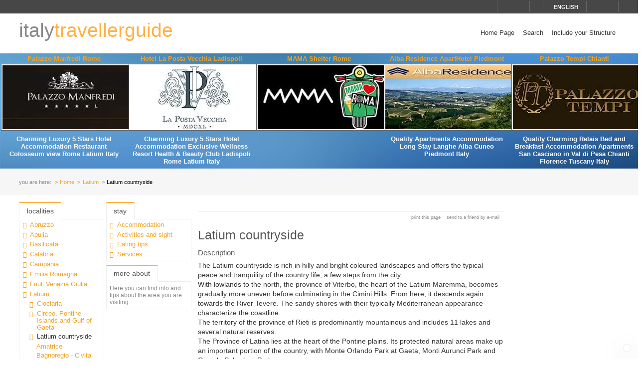

--- FILE ---
content_type: text/html; charset=utf-8
request_url: https://www.italytravellerguide.com/resort/latium-countryside-47
body_size: 10940
content:
<!DOCTYPE html>
<html lang="en">
<head prefix="og: http://ogp.me/ns# fb: http://ogp.me/ns/fb# article: http://ogp.me/ns/article#"><title>
Latium countryside Latium - Italy Traveller Guide
</title><meta name="description" content="Latium countryside - Latium - The Latium countryside is rich in hilly and bright coloured landscapes and offers the typical peace and tranquility of the country life, a few steps from the city." /><meta name="keywords" content="italy region tourism, italy land of vacations, italy hotels and restaurants, italian quality accomodation, Wellness Relais and Resort Italy, Italy Land of Tourism, Luxury Hotels in italy, Italy Bed and Breakfast, Italian Food and Wines, Italy exclusive Tourism, Italian hidden treasures, Latium countryside, Latium" /><meta name="robots" content="noodp, index, follow" /><meta name="googlebot" content="noodp, index, follow" /><meta name="viewport" content="width=device-width, initial-scale=1.0" /><meta http-equiv="content-type" content="text/html; charset=UTF-8" /><meta property="og:locale" content="en_US" /><meta property="og:type" content="article" /><meta property="og:title" content="Latium countryside" /><meta property="og:url" content="https://www.italytravellerguide.com/resort/latium-countryside-47" /><meta property="og:description" content="The Latium countryside is rich in hilly and bright coloured landscapes and offers the typical peace and tranquility of the country life, a few steps from the city. With lowlands to the north, the province of Viterbo, the heart of the Latium Maremma, becomes..." /><meta property="og:image" content="https://www.italytravellerguide.com/images/dbpimg/resort/latium-countryside-47.jpg" /><meta property="article:datepublished" content="2011-01-05" /><meta property="article:datemodified" content="2011-01-05" /><meta property="article:author" content="https://www.facebook.com/localidautore" /><meta property="twitter:card" content="summary_large_image" /><meta property="twitter:url" content="https://www.italytravellerguide.com/resort/latium-countryside-47" /><meta property="twitter:title" content="Latium countryside" /><meta property="twitter:description" content="The Latium countryside is rich in hilly and bright coloured landscapes and offers the typical peace and tranquility of the country life, a few steps from the city. With lowlands to the north, the province of Viterbo, the heart of the Latium Maremma, becomes..." /><meta property="twitter:image" content="https://www.italytravellerguide.com/images/dbpimg/resort/latium-countryside-47.jpg" /><meta property="twitter:author" content="@italialifestyle" />
<link href="https://www.italytravellerguide.com/resort/latium-countryside-47" rel="canonical" />
<link href="//cdn.localidautore.it/fontawesome/5.15.4/css/all.min.css" rel="stylesheet" type="text/css" />
<link href="//cdn.localidautore.it/fonts/Montserrat/300.min.css" rel="stylesheet" type="text/css" />
<link href="//cdn.localidautore.it/fonts/Montserrat/400.min.css" rel="stylesheet" type="text/css" />
<link href="//cdn.localidautore.it/fonts/Montserrat/600.min.css" rel="stylesheet" type="text/css" /><link href="/css/style_OLD-top.bundle.min.css?v=20" rel="stylesheet" type="text/css" />
<link rel="apple-touch-icon" sizes="180x180" href="/favicon/OLD/apple-touch-icon.png" /><link rel="icon" type="image/png" href="/favicon/OLD/favicon-32x32.png" sizes="32x32" /><link rel="icon" type="image/png" href="/favicon/OLD/favicon-16x16.png" sizes="16x16" /><link rel="manifest" href="/favicon/OLD/manifest.json" /><link rel="mask-icon" href="/favicon/OLD/safari-pinned-tab.svg" color="#5bbad5" /><link rel="shortcut icon" href="/favicon/OLD/favicon.ico" /><meta name="msapplication-config" content="/favicon/OLD/browserconfig.xml" /><meta name="theme-color" content="#ffffff" /></head>
<body>
<form method="post" action="/resort/latium-countryside-47" id="form1">
<div class="aspNetHidden">
<input type="hidden" name="__VIEWSTATE" id="__VIEWSTATE" value="" />
</div>
<header>
<div>
<div>
<div>
<p>&nbsp;</p>
<p>
<span id="fontresize">
<a href="javascript:void(0);" onclick="return false;"><i class="fas fa-search-minus"></i></a>
<a href="javascript:void(0);" onclick="return false;"><i class="fas fa-search"></i></a>
<a href="javascript:void(0);" onclick="return false;"><i class="fas fa-search-plus"></i></a>
</span>
<span id="search">
<a href="javascript:void(0);" onclick="return false;"><i class="fas fa-search"></i></a>
</span>
<span id="language">
<a href="javascript:void(0);" onclick="return false;"><i class="fas fa-caret-down"></i><span>english</span></a>
</span>
<span>
<a href="https://www.facebook.com/localidautore" target="_blank"><i class="fas fa-facebook"></i></a>
<a href="#"><i class="fas fa-twitter"></i></a>
<a href="https://plus.google.com/103966657744711068738" target="_blank"><i class="fas fa-google-plus"></i></a>
</span>
</p>
</div>
</div>
<nav>
<h1>
<a href="/">italy<span>travellerguide</span></a>
</h1>
<div><a href="javascript:void(0);" onclick="return false;"><i class="fas fa-bars"></i></a></div>
<ul>
<li>
<a href="/">Home Page</a>
</li>
<li>
<a href="/ricerca">Search</a>
</li>
<li>
<a href="//www.dautore.it/it/contatti" target="_blank">Include your Structure</a>
</li>
</ul>
</nav>
</div>
<div id="ajax-ph-header">
<ul><li><h3><a href="/schede/palazzo-manfredi-rome-6815?impression=no">Palazzo Manfredi Rome</a></h3><div><a href="/schede/palazzo-manfredi-rome-6815?impression=no"><img src="//images01.localidautore.it/dblogo/schede/palazzo-manfredi-rome-6815.jpg"
width="256"
height="128"
title="Palazzo Manfredi Rome" alt="Palazzo Manfredi Rome" /></a></div><p>Charming Luxury 5 Stars Hotel Accommodation Restaurant Colosseum view Rome Latium Italy</p></li><li><h3><a href="/schede/hotel-la-posta-vecchia-ladispoli-7223?impression=no">Hotel La Posta Vecchia Ladispoli</a></h3><div><a href="/schede/hotel-la-posta-vecchia-ladispoli-7223?impression=no"><img src="//images03.localidautore.it/dblogo/schede/hotel-la-posta-vecchia-ladispoli-7223.jpg"
width="256"
height="128"
title="Hotel La Posta Vecchia Ladispoli" alt="Hotel La Posta Vecchia Ladispoli" /></a></div><p>Charming Luxury 5 Stars Hotel Accommodation Exclusive Wellness Resort Health &amp; Beauty Club Ladispoli Rome Latium Italy</p></li><li><h3><a href="/schede/mama-shelter-rome-9404?impression=no">MAMA Shelter Rome</a></h3><div><a href="/schede/mama-shelter-rome-9404?impression=no"><img src="//images04.localidautore.it/dblogo/schede/mama-shelter-rome-9404.jpg"
width="256"
height="128"
title="MAMA Shelter Rome" alt="MAMA Shelter Rome" /></a></div><p></p></li><li><h3><a href="/schede/alba-residence-aparthotel-piedmont-7610?impression=no">Alba Residence ApartHotel Piedmont</a></h3><div><a href="/schede/alba-residence-aparthotel-piedmont-7610?impression=no"><img src="//images04.localidautore.it/dblogo/schede/alba-residence-aparthotel-piedmont-7610.jpg"
width="256"
height="128"
title="Alba Residence ApartHotel Piedmont" alt="Alba Residence ApartHotel Piedmont" /></a></div><p>Quality Apartments Accommodation Long Stay Langhe Alba Cuneo Piedmont Italy</p></li><li><h3><a href="/schede/palazzo-tempi-chianti-9341?impression=no">Palazzo Tempi Chianti</a></h3><div><a href="/schede/palazzo-tempi-chianti-9341?impression=no"><img src="//images04.localidautore.it/dblogo/schede/palazzo-tempi-chianti-9341.jpg"
width="256"
height="128"
title="Palazzo Tempi Chianti" alt="Palazzo Tempi Chianti" /></a></div><p>Quality Charming Relais Bed and Breakfast Accommodation Apartments San Casciano in Val di Pesa Chianti Florence Tuscany Italy</p></li></ul>
</div>
</header>
<div id="breadcrump">
<p>
<span>you are here:</span>
<a href="/">Home</a>
<a href="/regioni/latium-7">Latium</a>
<span>Latium countryside</span>
</p>
</div>
<div id="body">
<div>
<div>
<div class="ctrlBox ctrlBoxTree ctrl_OLD_NavLocality">
<h3>
<i class="fas fa-angle-right"></i>
Localities
</h3>
<ul><li data-key="l1n1" class="collapsed"><a href="javascript:void(0);" onclick="return false;"><i></i></a><a href="/regioni/abruzzo-1">Abruzzo</a></li><li data-key="l1n13" class="collapsed"><a href="javascript:void(0);" onclick="return false;"><i></i></a><a href="/regioni/apulia-13">Apulia</a></li><li data-key="l1n2" class="collapsed"><a href="javascript:void(0);" onclick="return false;"><i></i></a><a href="/regioni/basilicata-2">Basilicata</a></li><li data-key="l1n3" class="collapsed"><a href="javascript:void(0);" onclick="return false;"><i></i></a><a href="/regioni/calabria-3">Calabria</a></li><li data-key="l1n4" class="collapsed"><a href="javascript:void(0);" onclick="return false;"><i></i></a><a href="/regioni/campania-4">Campania</a></li><li data-key="l1n5" class="collapsed"><a href="javascript:void(0);" onclick="return false;"><i></i></a><a href="/regioni/emilia-romagna-5">Emilia Romagna</a></li><li data-key="l1n6" class="collapsed"><a href="javascript:void(0);" onclick="return false;"><i></i></a><a href="/regioni/friuli-venezia-giulia-6">Friuli Venezia Giulia</a></li><li data-key="l1n7" class="selected expanded"><a href="javascript:void(0);" onclick="return false;"><i></i></a><a href="/regioni/latium-7">Latium</a><ul><li data-key="l2n182" class="collapsed"><a href="javascript:void(0);" onclick="return false;"><i></i></a><a href="/resort/ciociaria-182">Ciociaria</a></li><li data-key="l2n73" class="collapsed"><a href="javascript:void(0);" onclick="return false;"><i></i></a><a href="/resort/circeo-pontine-islands-and-gulf-of-gaeta-73">Circeo, Pontine Islands and Gulf of Gaeta</a></li><li data-key="l2n47" class="selected active expanded"><a href="javascript:void(0);" onclick="return false;"><i></i></a><span>Latium countryside</span><ul><li data-key="l3n1777"><a href="javascript:void(0);" onclick="return false;"><i></i></a><a href="/paesi/amatrice-1777">Amatrice</a></li><li data-key="l3n1827"><a href="javascript:void(0);" onclick="return false;"><i></i></a><a href="/paesi/bagnoregio-civita-di-bagnoregio-1827">Bagnoregio - Civita di Bagnoregio</a></li><li data-key="l3n1825"><a href="javascript:void(0);" onclick="return false;"><i></i></a><a href="/paesi/campodimele-1825">Campodimele</a></li><li data-key="l3n1826"><a href="javascript:void(0);" onclick="return false;"><i></i></a><a href="/paesi/castel-di-tora-1826">Castel di Tora</a></li><li data-key="l3n866"><a href="javascript:void(0);" onclick="return false;"><i></i></a><a href="/paesi/civita-castellana-866">Civita Castellana</a></li><li data-key="l3n271"><a href="javascript:void(0);" onclick="return false;"><i></i></a><a href="/paesi/civitella-d-agliano-271">Civitella d&#39;Agliano</a></li><li data-key="l3n1828"><a href="javascript:void(0);" onclick="return false;"><i></i></a><a href="/paesi/collalto-sabino-1828">Collalto Sabino</a></li><li data-key="l3n130"><a href="javascript:void(0);" onclick="return false;"><i></i></a><a href="/paesi/colli-sul-velino-130">Colli sul Velino</a></li><li data-key="l3n162"><a href="javascript:void(0);" onclick="return false;"><i></i></a><a href="/paesi/latina-162">Latina</a></li><li data-key="l3n2352"><a href="javascript:void(0);" onclick="return false;"><i></i></a><a href="/paesi/mompeo-2352">Mompeo</a></li><li data-key="l3n691"><a href="javascript:void(0);" onclick="return false;"><i></i></a><a href="/paesi/nepi-691">Nepi</a></li><li data-key="l3n884"><a href="javascript:void(0);" onclick="return false;"><i></i></a><a href="/paesi/orte-884">Orte</a></li><li data-key="l3n1829"><a href="javascript:void(0);" onclick="return false;"><i></i></a><a href="/paesi/orvinio-1829">Orvinio</a></li><li data-key="l3n726"><a href="javascript:void(0);" onclick="return false;"><i></i></a><a href="/paesi/rieti-726">Rieti</a></li><li data-key="l3n149"><a href="javascript:void(0);" onclick="return false;"><i></i></a><a href="/paesi/selci-149">Selci</a></li><li data-key="l3n1969"><a href="javascript:void(0);" onclick="return false;"><i></i></a><a href="/paesi/soriano-nel-cimino-1969">Soriano nel Cimino</a></li><li data-key="l3n914"><a href="javascript:void(0);" onclick="return false;"><i></i></a><a href="/paesi/sutri-914">Sutri</a></li><li data-key="l3n2005"><a href="javascript:void(0);" onclick="return false;"><i></i></a><a href="/paesi/tarano-2005">Tarano</a></li><li data-key="l3n272"><a href="javascript:void(0);" onclick="return false;"><i></i></a><a href="/paesi/tarquinia-272">Tarquinia</a></li><li data-key="l3n236"><a href="javascript:void(0);" onclick="return false;"><i></i></a><a href="/paesi/tuscania-236">Tuscania</a></li><li data-key="l3n208"><a href="javascript:void(0);" onclick="return false;"><i></i></a><a href="/paesi/viterbo-208">Viterbo</a></li></ul></li><li data-key="l2n108"><a href="javascript:void(0);" onclick="return false;"><i></i></a><a href="/resort/latium-spa-and-health-resorts-108">Latium Spa and Health Resorts</a></li><li data-key="l2n36" class="collapsed"><a href="javascript:void(0);" onclick="return false;"><i></i></a><a href="/resort/latium-s-lakes-36">Latium&#39;s Lakes </a></li><li data-key="l2n158" class="collapsed"><a href="javascript:void(0);" onclick="return false;"><i></i></a><a href="/resort/roman-coastline-158">Roman coastline</a></li><li data-key="l2n30" class="collapsed"><a href="javascript:void(0);" onclick="return false;"><i></i></a><a href="/resort/rome-surroundings-30">Rome Surroundings</a></li></ul></li><li data-key="l1n8" class="collapsed"><a href="javascript:void(0);" onclick="return false;"><i></i></a><a href="/regioni/liguria-8">Liguria</a></li><li data-key="l1n9" class="collapsed"><a href="javascript:void(0);" onclick="return false;"><i></i></a><a href="/regioni/lombardy-9">Lombardy</a></li><li data-key="l1n10" class="collapsed"><a href="javascript:void(0);" onclick="return false;"><i></i></a><a href="/regioni/marche-10">Marche</a></li><li data-key="l1n11" class="collapsed"><a href="javascript:void(0);" onclick="return false;"><i></i></a><a href="/regioni/molise-11">Molise</a></li><li data-key="l1n12" class="collapsed"><a href="javascript:void(0);" onclick="return false;"><i></i></a><a href="/regioni/piedmont-12">Piedmont</a></li><li data-key="l1n14" class="collapsed"><a href="javascript:void(0);" onclick="return false;"><i></i></a><a href="/regioni/sardinia-14">Sardinia</a></li><li data-key="l1n15" class="collapsed"><a href="javascript:void(0);" onclick="return false;"><i></i></a><a href="/regioni/sicily-15">Sicily</a></li><li data-key="l1n17" class="collapsed"><a href="javascript:void(0);" onclick="return false;"><i></i></a><a href="/regioni/trentino-alto-adige-17">Trentino Alto Adige</a></li><li data-key="l1n16" class="collapsed"><a href="javascript:void(0);" onclick="return false;"><i></i></a><a href="/regioni/tuscany-16">Tuscany</a></li><li data-key="l1n18" class="collapsed"><a href="javascript:void(0);" onclick="return false;"><i></i></a><a href="/regioni/umbria-18">Umbria</a></li><li data-key="l1n19" class="collapsed"><a href="javascript:void(0);" onclick="return false;"><i></i></a><a href="/regioni/valle-d-aosta-19">Valle d&#39;Aosta</a></li><li data-key="l1n20" class="collapsed"><a href="javascript:void(0);" onclick="return false;"><i></i></a><a href="/regioni/veneto-20">Veneto</a></li></ul>
</div>
</div>
<div>
<div class="ctrlBox ctrlBoxTree ctrl_OLD_NavStructures">
<h3>
<i class="fas fa-angle-right"></i>
Stay
</h3>
<ul>
<li data-key="m1" class="collapsed">
<a href="javascript:void(0);" onclick="return false;"><i></i></a><a href="javascript:void(0);" onclick="return false;">Accommodation</a>
</li>
<li data-key="m13" class="collapsed">
<a href="javascript:void(0);" onclick="return false;"><i></i></a><a href="javascript:void(0);" onclick="return false;">Activities and sight</a>
</li>
<li data-key="m6" class="collapsed">
<a href="javascript:void(0);" onclick="return false;"><i></i></a><a href="javascript:void(0);" onclick="return false;">Eating tips</a>
</li>
<li data-key="m5" class="collapsed">
<a href="javascript:void(0);" onclick="return false;"><i></i></a><a href="javascript:void(0);" onclick="return false;">Services</a>
</li>
</ul>
</div>
<div class="ctrlBox ctrl_OLD_NavMoreAbout">
<h3>
<i class="fas fa-angle-right"></i>
More About
</h3>
<p id="pNoTextMoreAbout">
<i class="fas fa-quote-left"></i>
Here you can find info and tips about the area you are visiting.
</p>
</div>
</div>
</div>
<div>
<div>
<img alt="" />
</div>
<p class="opbuttons-functions">
<span>
Print this page
<a href="javascript:window.print();"><i class="fas fa-print"></i></a>
</span>
<span>
Send to a friend by e-mail
<a href="mailto:?subject=Latium+countryside+Latium+-+Italy+Traveller+Guide&amp;body=https%3a%2f%2fwww.italytravellerguide.com%2fresort%2flatium-countryside-47"><i class="fas fa-envelope"></i></a>
</span>
</p>
<article>
<h2>
Latium countryside
</h2>
<div class="slideshow">
<div class="nivo-preloader"><span></span></div>
<div class="nivoslider">
<img src="//images03.localidautore.it/dbcrp/800/600/resort/latium-countryside-65.jpg" data-thumb="//images02.localidautore.it/dbcrp/50/50/resort/latium-countryside-65.jpg" title="" alt="" />
</div>
</div>
<h4>
Description
</h4>
<div>
<p>The Latium countryside is rich in hilly and bright coloured landscapes and offers the typical peace and tranquility of the country life, a few steps from the city.<br />With lowlands to the north, the province of Viterbo, the heart of the Latium Maremma, becomes gradually more uneven before culminating in the Cimini Hills. From here, it descends again towards the River Tevere. The sandy shores with their typically Mediterranean appearance characterize the coastline.<br />The territory of the province of Rieti is predominantly mountainous and includes 11 lakes and several natural reserves.<br />The Province of Latina lies at the heart of the Pontine plains. Its protected natural areas make up an important portion of the country, with Monte Orlando Park at Gaeta, Monti Aurunci Park and Gianola Suburban Park.</p>
</div>
<p class="counter">
This destination web page has been visited <span>164,808</span> times.
</p>
</article>
<script type="application/ld+json">
{
"@context": "http://schema.org",
"@type": "Article",
"mainEntityOfPage": {
"@type": "WebPage",
"@id": "https://www.italytravellerguide.com/resort/latium-countryside-47"
},
"url": "https://www.italytravellerguide.com/resort/latium-countryside-47",
"datePublished": "2011-01-05",
"dateCreated": "2011-01-05",
"dateModified": "2011-01-05",
"image": {
"@type": "ImageObject",
"url": "https://www.italytravellerguide.com/images/dbimg/resort/latium-countryside-65.jpg",
"width": "285",
"height": "560"
},
"headline": "Latium countryside",
"articleBody": "The Latium countryside is rich in hilly and bright coloured landscapes and offers the typical peace and tranquility of the country life, a few steps from the city. With lowlands to the north, the province of Viterbo, the heart of the Latium Maremma, becomes gradually more uneven before culminating in the Cimini Hills. From here, it descends again towards the River Tevere. The sandy shores with their typically Mediterranean appearance characterize the coastline. The territory of the province of Rieti...",
"author": "admin",
"publisher": {
"@type": "Organization",
"name": "Locali d'Autore",
"logo": {
"@type": "ImageObject",
"url": "https://www.italytravellerguide.com/images/AC/logo-microdata.jpg",
"width": "200",
"height": "200"
}
}
}
</script>
</div>
<div>
<div>
<img alt="" />
</div>
<div>
<img alt="" />
</div>
</div>
</div>
<div id="page-footer" class="half-width">
<div class="ctrlBox ctrl_OLD_GfxListTowns">
<h3>
<i class="fas fa-angle-right"></i>
Some Towns
in Latium countryside
</h3>
<ul>
<li>
<h4>
<a href="/paesi/tarquinia-272">Tarquinia</a>
</h4>
<div>
<a href="/paesi/tarquinia-272"><img title="Tarquinia" src="//images04.localidautore.it/dbcrp/256/64/paesi/tarquinia-5571.jpg" alt="" style="height:64px;width:256px;" /></a>
</div>
<p>
Located in the Upper Lazio region, near to the city of Viterbo, Tarquinia was, without doubt, one of the most important Etruscan...
</p>
</li>
<li>
<h4>
<a href="/paesi/sutri-914">Sutri</a>
</h4>
<div>
<a href="/paesi/sutri-914"><img title="Sutri" src="//images03.localidautore.it/dbcrp/256/64/paesi/sutri-5569.jpg" alt="" style="height:64px;width:256px;" /></a>
</div>
<p>
Sutri (ancient Sutrium) is a town in the province of Viterbo, located on a tuff stone cliff spur overlooking the Via Cassia. Important...
</p>
</li>
<li>
<h4>
<a href="/paesi/tarano-2005">Tarano</a>
</h4>
<div>
<a href="/paesi/tarano-2005"><img title="Tarano" src="//images01.localidautore.it/dbcrp/256/64/paesi/tarano-5568.jpg" alt="" style="height:64px;width:256px;" /></a>
</div>
<p>
Tarano is a small town in the province of Rieti, whose name indicates, its geographical location at the confluence of two rivers....
</p>
</li>
<li>
<h4>
<a href="/paesi/viterbo-208">Viterbo</a>
</h4>
<div>
<a href="/paesi/viterbo-208"><img title="Viterbo" src="//images01.localidautore.it/dbcrp/256/64/paesi/viterbo-606.jpg" alt="" style="height:64px;width:256px;" /></a>
</div>
<p>
Viterbo is the main city of its own province, known as &quot;Tuscia&quot; or &quot;City of the Popes&quot;, as it was the seat of the Pontifical State...
</p>
</li>
<li>
<h4>
<a href="/paesi/collalto-sabino-1828">Collalto Sabino</a>
</h4>
<div>
<a href="/paesi/collalto-sabino-1828"><img title="Collalto Sabino" src="//images03.localidautore.it/dbcrp/256/64/paesi/collalto-sabino-5467.jpg" alt="" style="height:64px;width:256px;" /></a>
</div>
<p>
A charming village in the province of Rieti, on the border with the Abruzzo region, on a hill with a difficult access, located...
</p>
</li>
<li>
<h4>
<a href="/paesi/nepi-691">Nepi</a>
</h4>
<div>
<a href="/paesi/nepi-691"><img title="Nepi" src="//images03.localidautore.it/dbcrp/256/64/paesi/nepi-5492.jpg" alt="" style="height:64px;width:256px;" /></a>
</div>
<p>
In the province of Viterbo, Nepi is situated on a rocky bedrock, surrounded by two gorges crossed by streams Puzzolo and Falisco....
</p>
</li>
<li>
<h4>
<a href="/paesi/soriano-nel-cimino-1969">Soriano nel Cimino</a>
</h4>
<div>
<a href="/paesi/soriano-nel-cimino-1969"><img title="Soriano nel Cimino" src="//images02.localidautore.it/dbcrp/256/64/paesi/soriano-nel-cimino-5566.jpg" alt="" style="height:64px;width:256px;" /></a>
</div>
<p>
It is a town in the province of Viterbo, set amidst the chestnut woods of the Cimini Mountains and surrounded by two rivers, both...
</p>
</li>
<li>
<h4>
<a href="/paesi/bagnoregio-civita-di-bagnoregio-1827">Bagnoregio - Civita di Bagnoregio</a>
</h4>
<div>
<a href="/paesi/bagnoregio-civita-di-bagnoregio-1827"><img title="Bagnoregio - Civita di Bagnoregio" src="//images03.localidautore.it/dbcrp/256/64/paesi/bagnoregio-civita-di-bagnoregio-6672.jpg" alt="" style="height:64px;width:256px;" /></a>
</div>
<p>
Bagnoregio is a municipality in the province of Viterbo, located along the Eastern slope of the volcanic cone of Bolsena. The...
</p>
</li>
<li>
<h4>
<a href="/paesi/amatrice-1777">Amatrice</a>
</h4>
<div>
<a href="/paesi/amatrice-1777"><img title="Amatrice" src="//images04.localidautore.it/dbcrp/256/64/paesi/amatrice-5430.jpg" alt="" style="height:64px;width:256px;" /></a>
</div>
<p>
It is a town in the province of Rieti, near the border with Abruzzo, located in a green valley, along a plain, with several small...
</p>
</li>
<li>
<h4>
<a href="/paesi/orte-884">Orte</a>
</h4>
<div>
<a href="/paesi/orte-884"><img title="Orte" src="//images01.localidautore.it/dbcrp/256/64/paesi/orte-5493.jpg" alt="" style="height:64px;width:256px;" /></a>
</div>
<p>
Orte is a town in the province of Viterbo, located on a tuff cliff of the Valley of the river Tiber, surrounded to the North and...
</p>
</li>
</ul>
</div>
</div>
<footer>
<div>
<p>
Web Engine v4.0b1 - Copyright &#169; 2008-2024 Locali d&#39;autore S.r.l. - C.so Reginna 108 - 84010 Maiori (SA) - REA 379240 - VAT ID IT04599690650 - Capitale Sociale Euro 100.000 i.v.<br />
Every reproduction of texts, images or anything else here published is forbidden.<br />
Every unauthorized reproduction does not follow italian law # 633/41.
</p>
<p>
e-mail: <a class="email-replace" href="//www.dautore.it/it/contatti" data-href="ti/erotuadilacol//ofni">Contact Us</a>
</p>
</div>
<div>
<p>
<a href="//www.amalficoast.com/" target="_blank"><img src="//www.localidautore.it/images/links/logo-amalficoast-com-full.png" width="148" height="72" alt="Amalfi Coast Travel &amp; Leisure" /></a>
<a href="//www.localidautore.com/" target="_blank"><img src="//www.localidautore.it/images/links/logo-localidautore-com-full.png" width="148" height="72" alt="Italia Lifestyle" /></a>
<a href="//www.dautore.it/" target="_blank"><img src="//www.localidautore.it/images/links/logo-dautore-it-full.png" width="148" height="72" alt="Mission Portal" /></a>
</p>
<p>
<img src="/images/OLD/html5-badge-h-css3-semantics-32px.png" width="73" height="32" alt="HTML5 Powered with CSS3 / Styling, and Semantics" title="HTML5 Powered with CSS3 / Styling, and Semantics" />
</p>
<p><a href="/privacy">Privacy Policy</a> <a href="/cookie">Cookie Policy</a></p>
</div>
</footer>
</form>
<div id="glatPopupSearch" class="glatPopup closed">
<p><a href="javascript:void(0);" onclick="return false;" class="close"><i class="fas fa-times"></i></a></p>
<p><input id="txtSearch" type="text" /></p>
</div>
<div id="glatPopupLanguage" class="glatPopup closed">
<p><a href="javascript:void(0);" onclick="return false;" class="close"><i class="fas fa-times"></i></a></p>
<p>Choose language</p>
<p>
<a href="//www.italytravellerguide.it/resort/latium-countryside-47">italiano</a>
</p>
<p>
<span>english</span>
</p>
</div>
<p class="glatCookieButton"><a href="javascript:CookieConsent.showPreferences();" title="Cookie" alt="Cookie"><i class="fas fa-cookie-bite"></i></a></p>
<script>
var cLanguage = 'ENG',
cRegionID = '7', cResortID = '47', cTownID = '0', cStructureID = '0', cCategoryID = '0',
cFixRegion = 'false', cFixResort = 'false', cFixTown = 'false', cFixCategory = 'false',
cFixedRegionID = '0', cFixedResortID = '0', cFixedTownID = '0', cFixedCategoryID = '0',
cPageLevel = 'resort', cPageName = 'Latium countryside', cPageID = '47';
</script>
<script type="application/ld+json">
{"@context":"http://schema.org","@type":"WebPage","url":"https://www.italytravellerguide.com/resort/trentino-alto-adige-spa-and-health-resorts-131","image":{"@type":"ImageObject","url":"https://www.italytravellerguide.com/images/dbpimg/resort/trentino-alto-adige-spa-and-health-resorts-131.jpg","width":"200","height":"200"},"publisher":{"@type":"Organization","name":"Locali d&#39;Autore","logo":{"@type":"ImageObject","url":"https://www.italytravellerguide.com/images/AC/logo-microdata.jpg","width":"200","height":"200"}}}
</script>
<link href="//cdn.localidautore.it/jquery-ui/1.11.4/themes/ui-lightness/jquery-ui.min.css" rel="stylesheet" type="text/css" />
<link href="//cdn.localidautore.it/jquery.fancybox2-current/jquery.fancybox.min.css" rel="stylesheet" type="text/css" />
<link href="//cdn.localidautore.it/jquery.fancybox2-current/helpers/jquery.fancybox-thumbs.min.css" rel="stylesheet" type="text/css" />
<link href="//cdn.localidautore.it/jquery.nivoslider-current/jquery.nivoslider.min.css" rel="stylesheet" type="text/css" />
<link href="//cdn.localidautore.it/jquery.ui.totop-current/jquery.ui.totop.min.css" rel="stylesheet" type="text/css" />
<link href="//cdn.localidautore.it/cookieconsent/3.0.1/cookieconsent.css" rel="stylesheet" type="text/css" />
<script src="//cdn.localidautore.it/cookieconsent/3.0.1/cookieconsent.umd.js"></script>
<script src="//cdn.localidautore.it/jquery/3.7.1/jquery.min.js"></script>
<script src="//cdn.localidautore.it/jquery-ui/1.14.0/jquery-ui.min.js"></script>
<script src="//cdn.localidautore.it/jquery-ui-i18n/1.11.4/jquery-ui-i18n.min.js"></script>
<script src="//cdn.localidautore.it/jquery.validate-current/jquery.validate.min.js"></script>
<script src="//cdn.localidautore.it/jquery.watermark-current/jquery.watermark.min.js"></script>
<script src="//cdn.localidautore.it/forms-1.0/forms.min.js"></script>
<script src="//cdn.localidautore.it/jquery.fancybox2-current/jquery.fancybox.min.js"></script>
<script src="//cdn.localidautore.it/jquery.fancybox2-current/helpers/jquery.fancybox-thumbs.min.js"></script>
<script src="//cdn.localidautore.it/jquery.nivoslider-current/jquery.nivoslider.min.js"></script>
<script src="//cdn.localidautore.it/jquery.gmap3-5.1.1/jquery.gmap3.min.js"></script>
<script src="//cdn.localidautore.it/jquery.youtubeplaylist-current/jquery.youtubeplaylist.min.js"></script>
<script src="//cdn.localidautore.it/jquery.cycle.lite-current/jquery.cycle.lite.min.js"></script>
<script src="//cdn.localidautore.it/jquery.pinify-current/jquery.pinify.min.js"></script>
<script src="//cdn.localidautore.it/jquery.easing-current/jquery.easing.min.js"></script>
<script src="//cdn.localidautore.it/jquery.ui.totop-current/jquery.ui.totop.min.js"></script>
<script src="//cdn.localidautore.it/jquery.glatAjaxProgress-current/jquery.glatAjaxProgress.min.js"></script>
<script src="//cdn.localidautore.it/jquery.glatBreakpoints-current/jquery.glatBreakpoints.min.js"></script>
<script src="//cdn.localidautore.it/jquery.glatCollapsiblePanel-current/jquery.glatCollapsiblePanel.min.js"></script>
<script src="//cdn.localidautore.it/jquery.glatNoSpam-current/jquery.glatNoSpam.min.js"></script>
<script src="//cdn.localidautore.it/jquery.glatPopup-current/jquery.glatPopup.min.js"></script>
<script src="//cdn.localidautore.it/jquery.glatResponsiveItems-current/jquery.glatResponsiveItems.min.js"></script>
<script src="//cdn.localidautore.it/jquery.glatResponsiveMenu-current/jquery.glatResponsiveMenu.min.js"></script>
<script src="//cdn.localidautore.it/jquery.glatTextSize-current/jquery.glatTextSize.min.js"></script>
<script src="//cdn.localidautore.it/jquery.glatTreeMenu-current/jquery.glatTreeMenu.min.js"></script><script src="/js/scripts_OLD.bundle.min.js?v=20"></script>
<script src="//maps.google.com/maps/api/js?key=AIzaSyCvOAFcWy_jjdWoyHK_4D8bsUcBVSTQgE8" type="text/plain" data-category="profiling" data-service="Google Maps"></script>
<script>
$(function () {
CookieConsent.run({
guiOptions: {
consentModal: {
layout: "box",
position: "bottom left",
equalWeightButtons: true,
flipButtons: false
},
preferencesModal: {
layout: "box",
position: "left",
equalWeightButtons: true,
flipButtons: true
}
},
categories: {
necessary: {
readOnly: true
},
functionality: {
services: {
textResize: {
label: "Text Resize",
onAccept: () => {
$("body").data("glat.TextSize").useCookie(true);
},
onReject: () => {
$("body").data("glat.TextSize").useCookie(false);
},
cookies: null
}
}
},
// performance: {},
profiling: {}
},
onConsent: function () {
if (CookieConsent.acceptedService("textResize", "functionality")) {
$("body").data("glat.TextSize").useCookie(true);
}
else {
$("body").data("glat.TextSize").useCookie(false);
}
},
language: {
default: "it",
autoDetect: "document",
translations: {
it: {
consentModal: {
title: "Consenso ai Cookie",
description: "Questo sito utilizza cookie tecnici e funzionali, anche di terze parti, per migliorare i servizi offerti. Per approfondire leggi la cookie policy. Cliccando su 'Accetta tutto' autorizzerai l'utilizzo dei cookie. Per poter impostare i cookie personalizzati clicca su 'Gestisci preferenze'. Qualora non dovessi accettare i cookie relativi ai servizi qui elencati, i contenuti ad essi relativi verranno bloccati. Per attivarli nuovamente, occorrerà modificare la preferenza dei cookie.",
acceptAllBtn: "Accetta tutto",
acceptNecessaryBtn: "Rifiuta tutto",
showPreferencesBtn: "Gestisci preferenze",
footer: "<a href=\"/it/cookie\">Cookie Policy</a> <a href=\"/it/privacy\">Privacy Policy</a>"
},
preferencesModal: {
title: "Centro preferenze per il consenso",
acceptAllBtn: "Accetta tutto",
acceptNecessaryBtn: "Rifiuta tutto",
savePreferencesBtn: "Salva le preferenze",
closeIconLabel: "Chiudi la finestra",
serviceCounterLabel: "Servizi",
sections: [
{
title: "Utilizzo dei Cookie",
description: "Questo sito utilizza cookie tecnici e funzionali, anche di terze parti, per migliorare i servizi offerti. Per approfondire leggi la cookie policy. Cliccando su 'Accetta Tutto' autorizzerai l'utilizzo dei cookie. Per poter impostare i cookie personalizzati clicca su 'Gestisci preferenze'. Qualora non dovessi accettare i cookie relativi ai servizi qui elencati, i contenuti ad essi relativi verranno bloccati. Per attivarli nuovamente, occorrerà modificare la preferenza dei cookie."
},
{
title: "Cookie Strettamente Necessari <span class=\"pm__badge\">Sempre Attivati</span>",
description: "Questi cookie sono necessari al corretto funzionamento e alla sicurezza del sito e non possono essere disattivati nei nostri sistemi. Sono cookie di prima parte. L'installazione e l'uso di questi cookie non richiedono il consenso dell'utente. E' possibile impostare il browser usato per la navigazione per bloccare questi cookie, ma alcune parti del sito potrebbero non funzionare.",
linkedCategory: "necessary"
},
{
title: "Cookie di Funzionalità",
description: "Questi cookie consentono al sito di fornire funzionalità. Sono cookie di prima parte. L'installazione e l'uso di questi cookie non richiedono il consenso dell'utente. E' possibile impostare il browser usato per la navigazione per bloccare questi cookie, ma alcuni servizi potrebbero non funzionare correttamente.",
linkedCategory: "functionality"
},
/*
{
title: "Cookie di Prestazione",
description: "Questi cookie ci permettono di contare le visite e fonti di traffico in modo da poter misurare e migliorare le prestazioni del nostro sito. Ci aiutano a sapere quali sono le pagine più e meno popolari e vedere come i visitatori si muovono intorno al sito. Tutte le informazioni raccolte dai cookie sono aggregate e quindi anonime. Se non consenti questi cookie, non sapremo quando hai visitato il nostro sito.",
linkedCategory: "performance"
},
*/
{
title: "Cookie di Profilazione",
description: "Questi cookie possono essere impostati tramite il nostro sito dai nostri partner pubblicitari. Possono essere utilizzati da queste aziende per costruire un profilo dei tuoi interessi e mostrarti annunci pertinenti su altri siti. Non memorizzano direttamente informazioni personali, ma sono basati unicamente sull'individuazione del tuo browser e del tuo dispositivo internet. Se non si accettano questi cookie, riceverai una pubblicità meno mirata.",
linkedCategory: "profiling"
},
{
title: "Ulteriori informazioni",
description: "Per qualsiasi domanda relativa alla politica sui cookie e alle tue scelte, ti preghiamo di leggere la <a href=\"/it/cookie\">Cookie Policy</a> e la <a href=\"/it/privacy\">Privacy Policy</a>."
}
]
}
},
en: {
consentModal: {
title: "Cookie Consent",
description: "This website uses technical and functional cookies, including third-party cookies, to improve the services offered. For further information, read the cookie policy. By clicking on 'Accept all' you authorize the use of cookies. To set personalized cookies click on 'Manage preferences'. If you do not accept cookies relating to the services listed here, the contents relating to them will be blocked. To activate them again, you will need to change your cookie preference.",
acceptAllBtn: "Accept all",
acceptNecessaryBtn: "Reject all",
showPreferencesBtn: "Manage preferences",
footer: "<a href=\"/en/cookie\">Cookie Policy</a> <a href=\"/en/privacy\">Privacy Policy</a>"
},
preferencesModal: {
title: "Consent Preferences Center",
acceptAllBtn: "Accept all",
acceptNecessaryBtn: "Reject all",
savePreferencesBtn: "Save preferences",
closeIconLabel: "Close modal",
serviceCounterLabel: "Service|Services",
sections: [
{
title: "Cookie Usage",
description: "This website uses technical and functional cookies, including third-party cookies, to improve the services offered. To learn more, read the cookie policy. By clicking on 'Accept all' you authorize the use of cookies. To set personalized cookies, click on 'Manage preferences'. If you do not accept cookies relating to the services listed here, the contents related to them will be blocked. To activate them again, you will need to change the cookie preference."
},
{
title: "Strictly Necessary Cookies <span class=\"pm__badge\">Always Enabled</span>",
description: "These cookies are necessary for the proper functioning and security of the site and cannot be disabled in our systems. They are first-party cookies. The installation and use of these cookies do not require the user's consent. It is possible to set the browser used for navigation to block these cookies, but some parts of the site may not work.",
linkedCategory: "necessary"
},
{
title: "Functionality Cookies",
description: "These cookies allow the site to provide functionality. They are first-party cookies. The installation and use of these cookies do not require the user's consent. It is possible to set the browser used for navigation to block these cookies, but some services may not function correctly.",
linkedCategory: "functionality"
},
/*
{
title: "Performance Cookies",
description: "These cookies allow us to count visits and traffic sources so we can measure and improve the performance of our site. They help us to know which pages are the most and least popular and see how visitors move around the site. All information these cookies collect is aggregated and therefore anonymous. If you do not allow these cookies we will not know when you have visited our site, and will not be able to monitor its performance.",
linkedCategory: "performance"
},
*/
{
title: "Profiling Cookies",
description: "These cookies may be set through our site by our advertising partners. They may be used by those companies to build a profile of your interests and show you relevant adverts on other sites. They do not store directly personal information, but are based on uniquely identifying your browser and internet device. If you do not allow these cookies, you will experience less targeted advertising.",
linkedCategory: "profiling"
},
{
title: "More information",
description: "For any query in relation to Cookie Policy and your choices, please read the <a href=\"/en/cookie\">Cookie Policy</a> and the <a href=\"/en/privacy\">Privacy Policy</a>."
}
]
}
}
}
},
disablePageInteraction: true
});
});
</script>
</body>
</html>